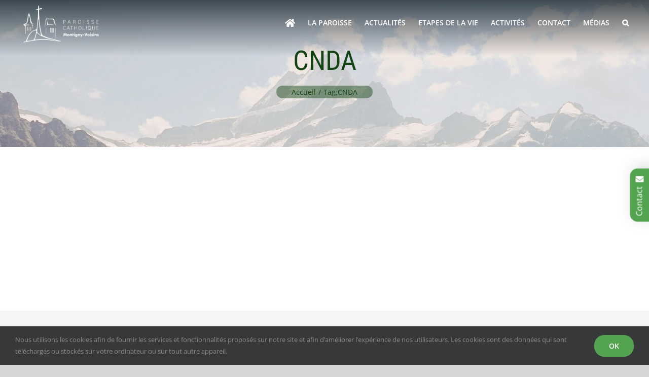

--- FILE ---
content_type: text/css
request_url: https://paroisse.montigny-voisins.fr/wp-content/themes/pmv-theme/style.css?ver=6.9
body_size: 4291
content:
/*
Theme Name: Paroisse Montigny Voisin
Description: Thème de la Paroisse Montigny Voisin
Author: Dare Pixel
Author URI: https://darepixel.com
Template: Avada
Version: 1.0.0
Text Domain: Avada
*/


/* GENERAL /// */

a.btn {
	border-radius: 25px;
	background-color: #53a350;
	padding: 10px 20px 10px 20px;
	color: #fff;
	font-weight: 600;
	display: inline-block;
}

	.photo_pretres img {
    object-fit: cover;
    aspect-ratio: 1 / 1;
}



.error404 .avada-page-titlebar-wrapper,
.archive .avada-page-titlebar-wrapper,
.search .avada-page-titlebar-wrapper {
  position: relative;
  display: block;
  top: -100px;
}

.page .fusion-page-title-bar h1,
.single .fusion-page-title-bar h1,
.archive .fusion-page-title-bar h1 {
	text-transform: uppercase;
}

.page .fusion-page-title-bar .fusion-breadcrumbs,
.page .fusion-page-title-bar .fusion-breadcrumbs a {
    font-size: 14px;
    color: #144413;
}

.archive .pagination,
.search .pagination,
.page .pagination {
    width: max-content;
    margin-left: auto;
    margin-right: auto;
}

/*.page .pagination .current {
    border-color: #499446 !important;
    background-color: #499446 !important;
}*/

.archive .pagination .pagination-next,
.search .pagination .pagination-next,
.page .pagination .pagination-next {
	display: block;
	width: auto !important;
	line-height: 23px !important;
}


.page .pagination .pagination-next span:nth-child(2) {
	color: #333333;
}

.to-top-container a#toTop {
	border-radius: 15px 15px 0 0 !important;
	background-color: #65B2E8 !important;
	-webkit-box-shadow: 5px 5px 30px 0px rgba(0,0,0,0.15);
	-moz-box-shadow: 5px 5px 30px 0px rgba(0,0,0,0.15);
	box-shadow: 5px 5px 30px 0px rgba(0,0,0,0.15);
}

.to-top-container a#toTop:hover {
	background-color: #4395CE !important;
}


#content .table-1 tr:nth-child(odd),
#content .tkt-slctr-tbl-wrap-dv tr:nth-child(odd) {
	background: #f6f6f6;
}

#content .table-1 tr:nth-child(even),
#content .tkt-slctr-tbl-wrap-dv tr:nth-child(even) {
	background: #ffffff;
}

/* GENERAL - HEADER */

.fusion-header {
  background-color: transparent !important;
}

.fusion-header .fusion-logo img {
    max-height: 85px;
    margin-top: -15px;
}

.fusion-main-menu > ul > li {
	text-transform: uppercase;
}

.fusion-is-sticky .fusion-header-v1 .fusion-sticky-shadow,
.fusion-is-sticky .fusion-header-v2 .fusion-sticky-shadow,
.fusion-is-sticky .fusion-header-v3 .fusion-sticky-shadow,
.fusion-is-sticky .fusion-header-v6 .fusion-sticky-shadow,
.fusion-is-sticky .fusion-header-v7 .fusion-sticky-shadow {
	box-shadow: rgba(0,0,0,.12) 0 1px 30px;
	background-color: #ffffff !important;
}

.fusion-is-sticky .fusion-main-menu > ul > li {
	padding-right: 25px !important;
}

.fusion-is-sticky .fusion-main-menu > ul > li:last-child {
	padding-right: 0px !important;
}

.fusion-is-sticky .fusion-main-menu > ul > li > a > .fusion-megamenu-icon {
	color: #333333 !important;
}

.fusion-is-sticky .fusion-main-menu > ul > li.current-menu-item > a > .fusion-megamenu-icon {
	color: #144413 !important;
}

.fusion-header-has-flyout-menu .fusion-flyout-menu-icons .fusion-toggle-icon-line {
	background-color: #ffffff !important;
}

.fusion-flyout-search-active .fusion-flyout-menu-icons .fusion-toggle-icon-line,
.fusion-flyout-menu-active .fusion-flyout-menu-icons .fusion-toggle-icon-line {
	background-color: #333333 !important;
}

.fusion-header-has-flyout-menu .fusion-flyout-menu-icons .fusion-icon::before {
	color: #ffffff !important;
}


#boxed-wrapper .button-contact {
	display: block;
	z-index: 1000;
	background-color: #53A350;
	width: 105px;
	height: 50px;
	text-align: center;
	padding-top: 2px;
	padding: 4px 0 0 0;
	border-radius: 15px 15px 0 0;
	position: fixed;
	font-size: 1em;
	right: -40px;
	top: 50%;

	-webkit-box-shadow: 5px 5px 30px 0px rgba(0,0,0,0.15);
	-moz-box-shadow: 5px 5px 30px 0px rgba(0,0,0,0.15);
	box-shadow: 5px 5px 30px 0px rgba(0,0,0,0.15);

	-webkit-transform: rotate(-90deg);
	-moz-transform: rotate(-90deg);
	-o-transform: rotate(-90deg);
	-ms-transform: rotate(-90deg);
	transform: rotate(-90deg);

  transition-duration: 0.2s;
  transition-timing-function: linear;
  transition-delay: 0s;

}

#boxed-wrapper .button-contact .far{
	-webkit-transform: rotate(90deg);
	-moz-transform: rotate(90deg);
	-o-transform: rotate(90deg);
	-ms-transform: rotate(90deg);
	transform: rotate(90deg);
	position: relative;
	top: 1px;
	left: 2px;
	font-weight: bold;
}

#boxed-wrapper .button-contact:hover {
	right: -30px;
	background-color: #499446;
}

.page-id-25462 #boxed-wrapper .button-contact { /*Masquer sur page contact*/
    display: none;
}

#boxed-wrapper .button-contact a {
    color: #ffffff;
		display: block;
		width: 100px;
		height: 100%;
}

#boxed-wrapper .button-contact a:hover {
}

html.avada-html-header-position-top .fusion-header-wrapper .fusion-header-v1 {
	background: rgb(3,16,24);
	 background: -moz-linear-gradient(180deg, rgba(3,16,24,0.7007003484987745) 0%, rgba(67,149,206,0) 100%);
	 background: -webkit-linear-gradient(180deg, rgba(3,16,24,0.7007003484987745) 0%, rgba(67,149,206,0) 100%);
	 background: linear-gradient(180deg, rgba(3,16,24,0.7007003484987745) 0%, rgba(67,149,206,0) 100%);
	 filter: progid:DXImageTransform.Microsoft.gradient(startColorstr="#031018",endColorstr="#4395ce",GradientType=1);
}


/* GENERAL - FOOTER */

.fusion-footer .col-lg-3 {
	/*width: 50%;*/
	min-height: 180px;
}

.fusion-footer .fusion-column.col-lg-3.col-md-3 h4 {
    font-family: arial, helvetica, sans-serif;
		font-size: 1.4em;
		font-weight: 600;
		text-transform: none;
		margin-top: 0px;
		padding-bottom: 28px;
		border-bottom: 2px solid #FFFFFF;
}

.fusion-footer .fusion-column.col-lg-3.col-md-3 {
    border-left: 2px solid #FFFFFF;
    margin-bottom: 0px;
    padding-left: 40px;
		padding-right: 40px;
}

.fusion-footer .fusion-column.col-lg-3.col-md-3:first-child {
    border-left: none;
    /*padding-left: 0px;*/
}

.fusion-footer .fusion-column.col-lg-3.col-md-3:last-child {
    padding-right: 0px;
}

.fusion-footer-widget-area i.fas {
	margin-right: 10px;
}

.fusion-footer-widget-area a.btn,
.fusion-footer-widget-area .widget .fusion-social-networks .fusion-social-network-icon {
  color: #ffffff !important;
	box-shadow: inset 0 0 0 0 #499446;
	-webkit-transition: ease-out 0.5s;
	-moz-transition: ease-out 0.5s;
	transition: ease-out 0.5s;
}

.fusion-footer-widget-area a.btn:hover,
.fusion-footer-widget-area .widget .fusion-social-networks .fusion-social-network-icon:hover {
  color: #ffffff !important;
	box-shadow: inset 0 -400px 0 0 #499446;
}

.fusion-footer-widget-area #text-6 {
	margin-bottom: 0px;
}

.fusion-footer-widget-area .widget .fusion-social-networks .fusion-social-network-icon {
  font-size: 22px !important;
	background-color: #53A350;
	border-radius: 25px;
	padding: 10px;
}

.fusion-footer-widget-area .widget .fusion-social-networks .fusion-social-network-icon:hover {
	opacity: 1;
}

.fusion-footer .fusion-footer-copyright-area {
	background: rgb(83,163,80);
	background: -moz-linear-gradient(90deg, rgba(83,163,80,1) 0%, rgba(67,149,206,1) 100%);
	background: -webkit-linear-gradient(90deg, rgba(83,163,80,1) 0%, rgba(67,149,206,1) 100%);
	background: linear-gradient(90deg, rgba(83,163,80,1) 0%, rgba(67,149,206,1) 100%);
	filter: progid:DXImageTransform.Microsoft.gradient(startColorstr="#53a350",endColorstr="#4395ce",GradientType=1);
}


/* FUSION /// */

.fusion-page-title-bar .fusion-page-title-wrapper,
.fusion-page-title-bar .fusion-page-title-wrapper {
	display: block;
	top: 180px;
	position: relative;
	max-width: 800px;
	margin-left: auto;
	margin-right: auto;
}

.error404 .fusion-page-title-bar .fusion-breadcrumbs,
.search .fusion-page-title-bar .fusion-breadcrumbs,
.archive .fusion-page-title-bar .fusion-breadcrumbs,
.page .fusion-page-title-bar .fusion-breadcrumbs,
.single .fusion-page-title-bar .fusion-breadcrumbs {
	width: max-content;
	margin-left: auto;
	margin-right: auto;
	padding: 0 30px 0 30px;
	border-radius: 20px;
	background: #14441375;
	color: #144413;
	margin-top: 20px;
}

.error404 .fusion-page-title-bar .fusion-breadcrumbs a,
.search .fusion-page-title-bar .fusion-breadcrumbs a,
.archive .fusion-page-title-bar .fusion-breadcrumbs a,
.page .fusion-page-title-bar .fusion-breadcrumbs a,
.single .fusion-page-title-bar .fusion-breadcrumbs a {
	color: #144413;
}

.error404 .fusion-page-title-bar .fusion-breadcrumbs a:hover,
.search .fusion-page-title-bar .fusion-breadcrumbs a:hover,
.archive .fusion-page-title-bar .fusion-breadcrumbs a:hover,
.page .fusion-page-title-bar .fusion-breadcrumbs a:hover,
.single .fusion-page-title-bar .fusion-breadcrumbs a:hover {
	color: #082437;
}

.fusion-page-title-bar.fusion-page-title-bar-none.fusion-page-title-bar-center {
    border: none;
}

.fusion-page-title-row {
    /*border-bottom: 5px solid #ffffff;*/
}

.fusion-title.news-title,
.fusion-title.events-title,
#main .fusion-title.title-large {
  margin-top: 40px !important;
  margin-bottom: 40px !important;
  width: 50px;
  margin-left: auto;
  margin-right: auto;
  text-align: center;
  height: 60px;
  display: block;
}

.fusion-title.news-title,
.fusion-title.events-title,
#main .fusion-title.title-large {
  border-bottom: 3px solid #082437;
	margin-left: auto!important;
    margin-right: auto!important;
}

.fusion-title.news-title h2,
.fusion-title.events-title h2,
.fusion-title h2 {
	position: absolute;
	left: 0;
	width: 100%;
	font-size: 40px !important;
	font-family: arial, helvetica, sans-serif !important;
	font-weight: 600 !important;
	/*text-transform: uppercase;*/
}


.page-template .modal .modal-content,
.page-template .modal .modal-dialog {
	border: 0px !important;
	border-radius: 15px !important;
}

/* HOME /// */

/* HOME - SLIDER */

#sliders-container .slider-home-title {
	font-family: 'Dancing Script' !important;
}

#sliders-container .slider-home-title .line:last-child{
	position: relative;
	top: -40px;
}

.home .slider-home-alaune {
	border-radius: 15px;
	-webkit-box-shadow: 5px 5px 30px 0px rgba(0,0,0,0.3);
	-moz-box-shadow: 5px 5px 30px 0px rgba(0,0,0,0.3);
	box-shadow: 5px 5px 30px 0px rgba(0,0,0,0.3);
}

.home .slider-home-alaune ul.slides li {
	height: 550px;
	background-color: #3785BB;
}


.home .slider-home-alaune .flex-control-nav {
	display: none !important;
}

.home .slider-home-alaune ul.slides li .slide-excerpt {
	bottom: 0px;
	width: 100%;
	min-height: 200px !important;
	bottom: 0px;
	position: sticky;
	display: inline-block;
	text-align: center;
	padding: 0px !important;
	background-color: #3785BBD6;
}

.home .slider-home-alaune ul.slides li .slide-excerpt h2 {
	text-align: center;
	padding-top: 20px;
	padding-bottom: 10px;
}

.home .slider-home-alaune ul.slides li .slide-excerpt h2 a {
  color: #ffffff !important;
}

.home .slider-home-alaune ul.slides li .slide-excerpt p {
	color: #fff;
	width: 66%;
	margin-left: auto;
	margin-right: auto;
	height: max-content;
	padding: 0px !important;
}

.home .slider-home-alaune ul.slides img {
    display: inline-block;
    width: 100%;
    -webkit-box-shadow: none;
    box-shadow: none;
    border-radius: 0;
    position: relative;
    /*top: -50%;*/
}

.home .slider-home-alaune ul.flex-direction-nav li a {
	background-color: #3785BBD6 !important;
	border-radius: 20px;
	margin: 10px !important;
	color: #fff !important;
	font-weight: bold !important;
	font-size: 25px !important;
	line-height: 28px !important;
}


.home-events .fusion-columns {
	margin-left: auto;
	margin-right: auto;:
}

.home .home-events .post.fusion-column {
	width: 30%;
	margin: 20px 1.5% 30px 1.5% !important;
	border-radius: 15px;
	height: 320px;
	-webkit-box-shadow: 5px 5px 30px 0px rgba(0,0,0,0.15);
	-moz-box-shadow: 5px 5px 30px 0px rgba(0,0,0,0.15);
	box-shadow: 5px 5px 30px 0px rgba(0,0,0,0.15);
	padding: 0px;
}

.home-events .fusion-flexslider {
  height: 200px;
}

.home-events img.attachment-recent-posts.size-recent-posts {
  min-height: 100%;
  width: 100% !important;
}

.home-events .recent-posts-content {
	margin: 0 0 0px 0 !important;
	padding: 15px 10px 15px 10px;
  background: #F4F5F6;
  min-height: 120px;
}

/* POSTS LIST /// */

.search .fusion-post-wrapper,
.archive .fusion-post-wrapper,
.page .post.fusion-column {
	border-radius: 15px;
	display: block;
	box-shadow: 5px 5px 30px 0px rgba(0,0,0,0.15);
	padding: 0px;
	width: 44%;
	margin: 20px 3% 40px 3% !important;
	background-color: #f4f5f6;
}

.post .recent-posts-content,
.archive .fusion-post-content-wrapper,
.search .fusion-post-content-wrapper {
		margin: 0 0 0px 0 !important;
		padding: 0px 10px 15px 10px;
    background: #F4F5F6;
    min-height: 120px;
}

/* MEDIAS /// */

.page-template-template-media-video-list .embed-container {
   position: relative;
   padding-bottom: 56.25%;
   overflow: hidden;
   max-width: 100%;
   height: auto;
	 border-radius: 15px 15px 0 0;
}

.page-template-template-media-video-list .embed-container iframe,
.page-template-template-media-video-list .embed-container object,
.page-template-template-media-video-list .embed-container embed {
   position: absolute;
   top: 0;
   left: 0;
   width: 100%;
   height: 100%;
}

.page-template-template-media-video-list #content-media,
.page-template-template-media-audio-list #content-media,
.page-template-template-media-photo-list #content-media,
.page-template-template-media-lecture-list #content-media,
.page-template-template-media-presse-list #content-media {
	width: 100%
}

.page-template-template-media-video-list #content-media .media-video,
.page-template-template-media-audio-list #content-media .media-audio,
.page-template-template-media-photo-list #content-media .media-photo,
.page-template-template-media-lecture-list #content-media .media-lecture,
.page-template-template-media-presse-list #content-media .media-presse {
	display: block;
	width: 46%;
	float: left;
	margin-bottom: 40px;
	border-radius: 15px;
	background-color: #F4F5F6;
	-webkit-box-shadow: 5px 5px 30px 0px rgba(0,0,0,0.15);
	-moz-box-shadow: 5px 5px 30px 0px rgba(0,0,0,0.15);
	box-shadow: 5px 5px 30px 0px rgba(0,0,0,0.15);
}

.page-template-template-media-video-list #content-media .media-video:nth-child(even),
.page-template-template-media-audio-list #content-media .media-audio:nth-child(even),
.page-template-template-media-photo-list #content-media .media-photo:nth-child(even),
.page-template-template-media-lecture-list #content-media .media-lecture:nth-child(even),
.page-template-template-media-presse-list #content-media .media-presse:nth-child(even) {
	margin-left: 2%;
}

.page-template-template-media-video-list #content-media .media-video:nth-child(odd),
.page-template-template-media-audio-list #content-media .media-audio:nth-child(odd),
.page-template-template-media-photo-list #content-media .media-photo:nth-child(odd),
.page-template-template-media-lecture-list #content-media .media-lecture:nth-child(odd),
.page-template-template-media-presse-list #content-media .media-presse:nth-child(odd) {
	margin-right: 2%;
}

.page-template-template-media-video-list #content-media .media-video h3,
.page-template-template-media-audio-list #content-media .media-audio h3,
.page-template-template-media-photo-list #content-media .media-photo h3,
.page-template-template-media-lecture-list #content-media .media-lecture h3,
.page-template-template-media-presse-list #content-media .media-presse h3 {
	display: block;
	width: 100%;
	min-height: 110px;
	padding: 20px;
	margin: 0 0 0 0;
}

.page-template-template-media-audio-list #content-media .media-audio .media-container,
.page-template-template-media-photo-list #content-media .media-photo .media-container,
.page-template-template-media-lecture-list #content-media .media-lecture .media-container,
.page-template-template-media-presse-list #content-media .media-presse .media-container {
	height: 370px;
	overflow: hidden;
	border-radius: 15px 15px 0 0;
}

.page-template-template-media-audio-list #content-media .media-audio .media-container img {
	min-width: 100%;
	height: 330px;
}

.page-template-template-media-photo-list #content-media .media-photo .media-container img,
.page-template-template-media-lecture-list #content-media .media-lecture .media-container img,
.page-template-template-media-presse-list #content-media .media-presse .media-container img {
	min-width: 100%;
	height: 370px;
}

 .page-template-template-media-video-list #wp_pagination,
 .page-template-template-media-audio-list #wp_pagination,
 .page-template-template-media-photo-list #wp_pagination,
 .page-template-template-media-lecture-list #wp_pagination,
 .page-template-template-media-presse-list #wp_pagination {
	 display: block;
	 width: 100%;
	 position: relative;
	 float: left;
 }


/* ACTIVITES /// */

.page-template-template-media-presse-list #content-activity {
	width: 100%;
	margin-left: auto;
	margin-right: auto;
}

.page-template-template-activity-list #content-activity .activity-item {
	display: block;
	width: 29%;
	float: left;
	margin-bottom: 40px;
	border-radius: 15px;
	background-color: #F4F5F6;
	-webkit-box-shadow: 5px 5px 30px 0px rgba(0,0,0,0.15);
	-moz-box-shadow: 5px 5px 30px 0px rgba(0,0,0,0.15);
	box-shadow: 5px 5px 30px 0px rgba(0,0,0,0.15);
}

.page-template-template-activity-list #content-activity .activity-item {
	margin-left: 2%;
	margin-right: 2%;
}

.page-template-template-activity-list #content-activity .activity-item .activity-image {
    width: 100%;
    display: block;
    height: 200px;
    overflow: hidden;
    border-radius: 15px 15px 0 0;
}

.page-template-template-activity-list #content-activity .activity-item .activity-image img{
	min-width: 100%;
	position: relative;
	min-height: 100%;
}

.page-template-template-activity-list #content-activity .activity-item .activity-title {
	display: block;
	width: 100%;
	height: 110px;
	padding: 15px 20px 20px 20px;
	margin: 0 0 0 0;
	overflow: hidden;
}

.page-template-template-activity-list #content-activity .activity-item .activity-title h3 {
	margin: 0 0 20px 0;
}

 /* ARTICLES /// */

.single .post .fusion-meta-info {
	border-top: 0px;
	border-bottom: 0px;
	background-color: #f4f5f6;
	padding: 10px;
}

.single .post .fusion-sharing-box.share-box h4 {
	font-size: 24px;
}


.single .post .fusion-sharing-box {
	margin-top: 40px;
	border-radius: 50px;
	padding: 10px 20px 10px 30px;
}

.single .post .single-navigation {
	border-top: 0px;
	border-bottom: 0px;
	margin-top: 40px;
}

.single .post .single-navigation a {
	background-color: #53A350;
	border-radius: 20px;
	color: #ffffff;
	display: inline-block;
	padding: 0px 20px 0 20px;
	margin: 0px;
	font-weight: bold;
	text-align: center;
	min-width: 150px;
}

.single .post .single-navigation a:first-child {
	float: left;
}

.single .post .single-navigation a::before,
.single .post .single-navigation a::after {
	display: none;
}


 /* PAROISSE /// */


.embed-map {
	border-radius: 15px;
-webkit-box-shadow: 5px 5px 30px 0px rgba(0,0,0,0.15);
-moz-box-shadow: 5px 5px 30px 0px rgba(0,0,0,0.15);
box-shadow: 5px 5px 30px 0px rgba(0,0,0,0.15);
}

#wp_pagination {
	text-align: center;
}
#wp_pagination a {
	padding-left:5px;
	padding-right: 5px;
}


 /* NEWSLETTER /// */

#content #mailpoet_form_1 h4,
#content #mailpoet_form_1 .mailpoet_text,
#content #mailpoet_form_1 .mailpoet_textarea,
#content #mailpoet_form_1 .gp_checkbox,
#content #mailpoet_form_1 .mailpoet_submit {
	 width: 500px;
	 margin-left: auto;
	 margin-right: auto;
	 display: block;
 }



#content #mailpoet_form_1 .mailpoet_submit {
	height: 40px;
	border-radius : 20px;
	color: #ffffff;
	background-color: #53a350;
	margin-left: auto !important;
	margin-right: auto !important;
}

#content #mailpoet_form_1 .mailpoet_submit #consent {

}

 /* 404 /// */

.error404 #main {
	padding-top: 0px;
 }

.error404 .post-content .fusion-title {
	margin-top: 0px !important;
	display: block;
	position: relative;
	height: 40px;
	margin-bottom: 40px !important;
 }


/* RESPONSIVE /// */

@media screen and (max-width: 1200px) {
		#sliders-container .slider-home-title .line:last-child {
		position: relative;
		top: -20px;
	}

	.home .home-events .fusion-columns article.post h4 {
		margin-top: 0px;
	}

	.home .home-events .fusion-columns article.post .recent-posts-content {
		padding-top: 5px;
	}
}

@media screen and (max-width: 1030px) {
		.home #wrapper .avada-page-titlebar-wrapper {
		display: none;
	}
}


@media screen and (max-width: 800px) {

		body #boxed-wrapper .button-contact {
			display: none;
		}

		#wrapper .fusion-header .fusion-logo img {
		  max-height: 58px;
        margin-top: -10px;
    
		}

		.fusion-page-title-bar .fusion-page-title-wrapper,
		.archive .avada-page-titlebar-wrapper,
		.search .avada-page-titlebar-wrapper {
			top: 0px;
		}

		.archive .avada-page-titlebar-wrapper .fusion-page-title-captions,
		.search .avada-page-titlebar-wrapper .fusion-page-title-captions {
			top: 20px;
			position: relative;
		}

		.fusion-title.news-title,
		.fusion-title.events-title,
			#main .fusion-title.title-large {
		  border-bottom: none;
		}

		.page-template-template-media-video-list #content-media .media-video,
		.page-template-template-media-audio-list #content-media .media-audio,
		.page-template-template-media-photo-list #content-media .media-photo,
		.page-template-template-media-lecture-list #content-media .media-lecture,
		.page-template-template-media-presse-list #content-media .media-presse {
			display: block;
			width: 90%;
			float: left;
			margin-bottom: 40px;
			border-radius: 15px;
			background-color: #F4F5F6;
			-webkit-box-shadow: 5px 5px 30px 0px rgba(0,0,0,0.15);
			-moz-box-shadow: 5px 5px 30px 0px rgba(0,0,0,0.15);
			box-shadow: 5px 5px 30px 0px rgba(0,0,0,0.15);
		}

		.page-template-template-media-video-list #content-media .media-video:nth-child(even),
		.page-template-template-media-audio-list #content-media .media-audio:nth-child(even),
		.page-template-template-media-photo-list #content-media .media-photo:nth-child(even),
		.page-template-template-media-lecture-list #content-media .media-lecture:nth-child(even),
		.page-template-template-media-presse-list #content-media .media-presse:nth-child(even) {
			margin-left: 5%;
			margin-right: 5%;
		}

		.page-template-template-media-video-list #content-media .media-video:nth-child(odd),
		.page-template-template-media-audio-list #content-media .media-audio:nth-child(odd),
		.page-template-template-media-photo-list #content-media .media-photo:nth-child(odd),
		.page-template-template-media-lecture-list #content-media .media-lecture:nth-child(odd),
		.page-template-template-media-presse-list #content-media .media-presse:nth-child(odd) {
			margin-right: 5%;
			margin-left: 5%;
		}

		.page-template-template-media-audio-list #content-media .media-audio .media-container,
		.page-template-template-media-photo-list #content-media .media-photo .media-container,
		.page-template-template-media-lecture-list #content-media .media-lecture .media-container,
		.page-template-template-media-presse-list #content-media .media-presse .media-container {
			height: 240px;
			overflow: hidden;
			border-radius: 15px 15px 0 0;
		}
		.page-template-template-media-audio-list #content-media .media-audio .media-container img {
				min-width: 100%;
				height: 200px;
			}

		.page-template-template-media-photo-list #content-media .media-photo .media-container img,
		.page-template-template-media-lecture-list #content-media .media-lecture .media-container img,
		.page-template-template-media-presse-list #content-media .media-presse .media-container img {
			min-width: 100%;
			height: 200px;
		}

		.page-template-template-activity-list #content-activity .activity-item {
			display: block;
			width: 90%;
			float: left;
			margin-bottom: 40px;
			border-radius: 15px;
			background-color: #F4F5F6;
			-webkit-box-shadow: 5px 5px 30px 0px rgba(0,0,0,0.15);
			-moz-box-shadow: 5px 5px 30px 0px rgba(0,0,0,0.15);
			box-shadow: 5px 5px 30px 0px rgba(0,0,0,0.15);
		}

		.page-template-template-activity-list #content-activity .activity-item {
			margin-left: 5%;
			margin-right: 5%;
		}

		.home .home-events .fusion-columns article.post,
		.page .fusion-columns article.post {
			width: 84% !important;
			margin-left: 8% !important;
			margin-right: 8% !important;
		}


@media screen and (max-width: 768px) {
	html body .ls-container.ls-wp-container, #ls-global .ls-container.ls-wp-container,
	html body .ls-fullscreen-wrapper, #ls-global .ls-fullscreen-wrapper {
		max-width: none;
		height: 450px !important;
	}
	#sliders-container .slider-home-title .line:last-child {
		position: relative;
		top: 5px;
	}
}

@media screen and (max-width: 580px) {
	.home .ls-layers img.ls-layer {
		height: 160% !important;
		width: auto !important;
	}
}

@media screen and (max-width: 450px) {
	.fusion-page-title-bar h3.fusion-responsive-typography-calculated {
		display: none;
	}
}
	


